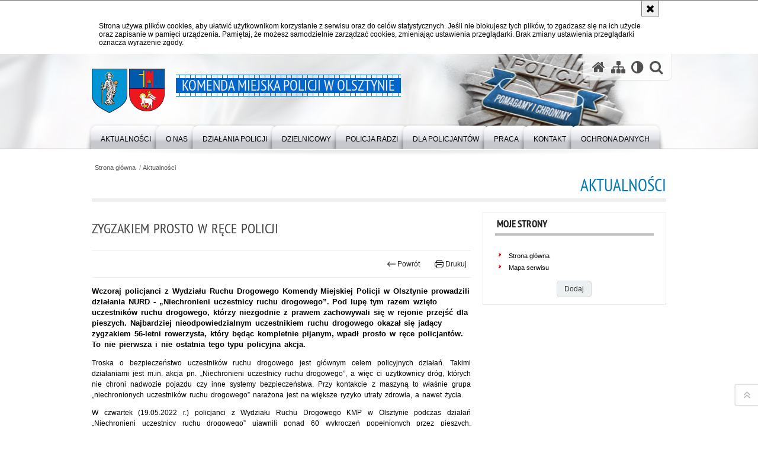

--- FILE ---
content_type: text/html; charset=UTF-8
request_url: https://olsztyn.policja.gov.pl/o02/aktualnosci/93953,Zygzakiem-prosto-w-rece-policji.html
body_size: 9171
content:
<!DOCTYPE html PUBLIC "-//W3C//DTD XHTML 1.0 Transitional//EN" "http://www.w3.org/TR/xhtml1/DTD/xhtml1-transitional.dtd">
<html lang="pl">
  <head>
    <meta http-equiv="Content-Type" content="text/html; charset=UTF-8" />
    <meta http-equiv="X-UA-Compatible" content="IE=edge" />
    <meta name="description" content="Zygzakiem prosto w ręce policji - Aktualności -  Wczoraj policjanci z Wydziału Ruchu Drogowego Komendy Miejskiej Policji w Olsztynie prowadzili działania NURD - „Niechronieni uczestnicy ruchu drogowego”. Pod lupę tym razem wzięto uczestników ruchu drogowego, którzy niezgodnie z prawem zachowywali się w rejonie przejść dla pieszych. Najbardziej nieodpowiedzialnym uczestnikiem ruchu drogowego okazał się jadący zygzakiem 56-letni rowerzysta, który będąc kompletnie pijanym, wpadł prosto w ręce policjantów. To nie pierwsza i nie ostatnia tego typu policyjna akcja."/>
    <meta name="deklaracja-dostępności" content="https://olsztyn.policja.gov.pl/o02/kontakt/deklaracja-dostepnosci" />
    <meta name="keywords" content="olsztyn, policja"/>
    <meta name="robots" content="Index, Follow"/>
    <meta name="author" content="Komenda Miejska Policji w Olsztynie"/>
    <meta name="viewport" content="width=device-width, initial-scale=1.0" />
    <meta property="og:site_name" content="Komenda Miejska Policji w Olsztynie" />
    <meta property="og:title" content="Zygzakiem prosto w ręce policji" />
    <meta property="og:description" content="Wczoraj policjanci z Wydziału Ruchu Drogowego Komendy Miejskiej Policji w Olsztynie prowadzili działania NURD - „Niechronieni uczestnicy ruchu drogowego”. Pod lupę tym razem wzięto uczestników ruchu drogowego, którzy niezgodnie z prawem zachowywali się w rejonie przejść dla pieszych. Najbardziej nieodpowiedzialnym uczestnikiem ruchu drogowego okazał się jadący zygzakiem 56-letni rowerzysta, który będąc kompletnie pijanym, wpadł prosto w ręce policjantów. To nie pierwsza i nie ostatnia tego typu policyjna akcja." />
    <meta property="og:type" content="article" />
    <meta property="og:image" content="https://olsztyn.policja.gov.pl/dokumenty/zalaczniki/87/oryginal/87-193675.jpg" />
        <link rel="alternate" type="application/rss+xml" title="Aktualności" href="/dokumenty/rss/87-rss-1396.rss" />
<link rel="alternate" type="application/rss+xml" title="Rzeczy odzyskane" href="/dokumenty/rss/87-rss-1397.rss" />
<link rel="alternate" type="application/rss+xml" title="Programy profilaktyczne" href="/dokumenty/rss/87-rss-1409.rss" />
<link rel="alternate" type="application/rss+xml" title="Podziękowania" href="/dokumenty/rss/87-rss-1410.rss" />
    
    <title>Zygzakiem prosto w ręce policji - Aktualności -  Komenda Miejska Policji w Olsztynie</title> 
    <link rel="shortcut icon" href="https://olsztyn.policja.gov.pl/favicon.ico" />
    
    <link href="/img/forum/forum.css" type="text/css" rel="stylesheet" />
    <link href="/webfonts/awesome-4.7/css/font-awesome.min.css" type="text/css" rel="stylesheet" />
    <link href="/script/baguetteBox/baguetteBox.min.css" type="text/css" rel="stylesheet" />
    <link href="/script/mootools/vlaCalendar/styles/vlaCal-v2.11.css" type="text/css" media="screen" rel="stylesheet" />
    <link href="/script/mootools/galeria/media2015.css" type="text/css" rel="stylesheet" />
    
    <link href="/dokumenty/szablony/dynamic/87/87-39515.css?1764860406" type="text/css" rel="stylesheet" />
    <link href="/dokumenty/szablonyimg/87-struktura.css" type="text/css" rel="stylesheet" />
    <link href="/script/video/video-js/stable/video-js.min.css" rel="stylesheet" type="text/css" />    

                                <script src="/script/video/video-js/stable/video.min.js"></script>
<script src="/script/video/video-js/stable/lang/pl.js"></script>
<script src="/script/lite-youtube/lite-youtube.js" type="module"></script>    
                                            <script src="/dokumenty/szablony/dynamic/87/87-7294.js?v=0.234"></script>
    <script>
		window.addEvent('domready', function() { 
      		Ellipsis({
          		class: '.media strong',
          		lines: 5
        	});
      		if ($('navmenu')) {
      			var mooDropMenu = new dropMenu($('navmenu'));
      		};
		});
	</script>
      
	    
    <!--[if lt IE 9]>
		<script  src="/script/html5/html5shiv.js"></script>
	<![endif]-->
    
    <style>
      h1#header-logo a { margin-left:150px; }
      h1#header-logo a span { width:150px; left:-150px; background-image:url("/dokumenty/szablonyimg/87-icons_new.png"); }
    </style>
    
  </head>
  <body class="bg">
    <div id="menu-scroll"></div>
    
    <!-- WCAG opcje -->
    <ul class="nav">
      <li><a href="#menu">Przejdź do menu głównego</a></li>
      <li><a href="#wtxt">Przejdź do treści</a></li>
      <li><a href="#search" id="szukaj-button-wai" aria-controls="search">Przejdź do wyszukiwarki</a></li>
      <li><a href="/o02/mapa">Mapa strony</a></li>
    </ul>
    <!-- .WCAG opcje -->
  
    
    <div id="page">
      
      <!-- header -->
      <div id="header-wrapper">
        <header>
          <div class="inside">
            <h1 id="header-logo"><a href="/" title="Strona główna"><span></span><strong><span class="hide">Zygzakiem prosto w ręce policji - Aktualności - </span>Komenda Miejska Policji w Olsztynie</strong></a></h1>
            <!-- header opcje -->
            <div id="header-options">
              <ul>
                <li><a href="https://olsztyn.policja.gov.pl" aria-label="Strona główna serwisu Komenda Miejska Policji w Olsztynie"><i class="fa fa-home"></i></a></li>
                <li><a href="/o02/mapa" aria-label="Mapa serwisu"><i class="fa fa-sitemap"></i></a></li>
                <li><a href="/o02/wai" aria-label="Wersja tekstowa"><i class="fa fa-adjust"></i></a></li>
                <li class="szukaj-buttton-init"><a href="#search" id="szukaj-button" aria-controls="search" aria-expanded="false"><i class="fa fa-search"></i><span class="sr-only">Otwórz wyszukiwarkę</span></a></li>
              </ul>
              
              <nav id="mobileMenu">
                <a href="#" id="mobileMenuBtn" role="button" aria-controls="menu" aria-expanded="false">
                  <span class="sr-only">Menu</span><i class="fa fa-reorder"></i>
                </a>
              </nav>
              
            </div>
            <!-- header opcje. -->
            
            <!-- search -->
            <div id="search" class="search" tabindex="-1" aria-activedescendant="search-header">
              <div class="search__row">
                <div class="search_col">
                  <h2 class="search__header">Wyszukiwarka</h2>
                  <button id="szukaj-button-close" class="search__delete_btn">
                    <i class="fa fa-times-circle-o"></i>
                    <span class="sr-only">Zamknij wyszukiwarkę</span>
                  </button>
                </div>
              </div>
              <div class="search__row">
                <div class="search_col">
                  <form action="/o02/szukaj" method="post" class="search__form">
                    <div class="search__fieldset">
                      <label for="szukajg" class="sr-only">szukaj</label>
                      <input type="text" id="szukajg" class="search__input" name="szukaj" placeholder="wpisz szukaną frazę" value="" />
                      <button type="submit" class="search__btn">
                        <span class="sr-only">Szukaj</span><i class="fa fa-search"></i>
                      </button>
                    </div>
                    <div class="clear"></div>
                    <div>
                      <p><a href="/o02/szukaj">Wyszukiwarka zaawansowana</a></p>
                    </div>
                  </form>
                  
                </div>
              </div>
            </div>
            <!-- search. -->
            
          </div>
          <!-- menu -->
          <nav id="menu" aria-label="Menu główne">
            <div class="inside">
              
<ul id="navmenu" class="mainmenu">
					<li><a href="/o02/aktualnosci" target="_top" ><strong><span>Aktualności</span></strong></a>
        				</li>
					<li><a href="/o02/o-nas" target="_top" ><strong><span>O nas</span></strong></a>
        					<ul class="submenu">
							        <li><a href="/o02/o-nas/kierownictwo" target="_top" >Kierownictwo </a>
        				</li>
			        <li><a href="/o02/o-nas/struk" target="_top" >Struktura Komendy Miejskiej Policji w Olsztynie <span class="strz"></span></a>
        					<ul class="submenu">
							        <li><a href="/o02/o-nas/struk/wydzialy" target="_top" >Wydziały </a>
        				</li>
			        <li><a href="/o02/o-nas/struk/komisariaty" target="_top" >Komisariaty </a>
        				</li>
			        <li><a href="/o02/o-nas/struk/posterunki" target="_top" >Posterunki </a>
        				</li>
				</ul>		
				</li>
			        <li><a href="/o02/mapy/37,Komenda-Miejska.html" target="_top" >Jednostki Policji na mapie </a>
        				</li>
			        <li><a href="/o02/o-nas/zakres-dzialania" target="_top" >Zakres działania </a>
        				</li>
				</ul>		
				</li>
					<li><a href="/o02/dzialania-policji" target="_top" ><strong><span>Działania Policji</span></strong></a>
        					<ul class="submenu">
							        <li><a href="/o02/dzialania-policji/pomoz-policji" target="_top" >Pomóż Policji w identyfikacji osób </a>
        				</li>
			        <li><a href="/o02/dzialania-policji/osoby-poszukiwane" target="_top" >Osoby Poszukiwane </a>
        				</li>
			        <li><a href="/o02/dzialania-policji/rzeczy-odzyskane" target="_top" >Rzeczy odzyskane <span class="strz"></span></a>
        					<ul class="submenu">
							        <li><a href="/o02/dzialania-policji/rzeczy-odzyskane/rowery" target="_top" >Rowery </a>
        				</li>
			        <li><a href="/o02/dzialania-policji/rzeczy-odzyskane/elektronarzedzia" target="_top" >Elektronarzędzia </a>
        				</li>
			        <li><a href="/o02/dzialania-policji/rzeczy-odzyskane/sprzet-elektroniczny" target="_top" >Sprzęt elektroniczny </a>
        				</li>
			        <li><a href="/o02/dzialania-policji/rzeczy-odzyskane/inne" target="_top" >Inne </a>
        				</li>
				</ul>		
				</li>
			        <li><a href="/o02/dzialania-policji/programy-profilaktyczne" target="_top" aria-label="PROFILAKTYCY Z KOMENDY MIEJSKIEJ POLICJI W OLSZTYNIE REALIZUJĄ SZEREG DZIAŁAŃ EDUKACYJNO-PROFILAKTYCZNYCH NA TERENIE OLSZTYNA ORAZ POWIATU OLSZTYŃSKIEGO.
PONIŻEJ ZNAJDUJĄ SIĘ AKTUALNE I ARCHIWALNE PROGRAMY.

ZAPRASZAMY DO WSPÓŁPRACY!">Programy profilaktyczne </a>
        				</li>
			        <li><a href="/o02/dzialania-policji/krajowa-mapa-zagrozen" target="_top" >Krajowa Mapa Zagrożeń </a>
        				</li>
			        <li><a href="/o02/dzialania-policji/podziekowania" target="_top" >Podziękowania </a>
        				</li>
				</ul>		
				</li>
					<li><a href="/o02/dzielnicowy" target="_top" ><strong><span>Dzielnicowy</span></strong></a>
        					<ul class="submenu">
							        <li><a href="/o02/dzielnicowy/olsztyn" target="_top" >Olsztyn <span class="strz"></span></a>
        					<ul class="submenu">
							        <li><a href="/o02/dzielnicowy/olsztyn/posterunek-policji-i-w" target="_top" >Posterunek Policji I w  Olsztynie </a>
        				</li>
			        <li><a href="/o02/dzielnicowy/olsztyn/httpolsztynpolicjahttp" target="_top" >Posterunek Policji II w Olsztynie </a>
        				</li>
			        <li><a href="/o02/dzielnicowy/olsztyn/pohttpolsztynpolicjhttp" target="_top" >Posterunek Policji III w Olsztynie </a>
        				</li>
				</ul>		
				</li>
			        <li><a href="/o02/dzielnicowy/powiat" target="_top" >Powiat <span class="strz"></span></a>
        					<ul class="submenu">
							        <li><a href="/o02/dzielnicowy/powiat/barczewo" target="_top" >Barczewo </a>
        				</li>
			        <li><a href="/o02/dzielnicowy/powiat/biskupiec" target="_top" >Biskupiec </a>
        				</li>
			        <li><a href="/o02/dzielnicowy/powiat/dobre-miasto" target="_top" >Dobre Miasto </a>
        				</li>
			        <li><a href="/o02/dzielnicowy/powiat/dywity" target="_top" >Dywity </a>
        				</li>
			        <li><a href="/o02/dzielnicowy/powiat/gietrzwald" target="_top" >Gietrzwałd </a>
        				</li>
			        <li><a href="/o02/dzielnicowy/powiat/jeziorany" target="_top" >Jeziorany </a>
        				</li>
			        <li><a href="/o02/dzielnicowy/powiat/jonkowo" target="_top" >Jonkowo </a>
        				</li>
			        <li><a href="/o02/dzielnicowy/powiat/kolno" target="_top" >Kolno </a>
        				</li>
			        <li><a href="/o02/dzielnicowy/powiat/olsztynek" target="_top" >Olsztynek </a>
        				</li>
			        <li><a href="/o02/dzielnicowy/powiat/purda" target="_top" >Purda </a>
        				</li>
			        <li><a href="/o02/dzielnicowy/powiat/stawiguda" target="_top" >Stawiguda </a>
        				</li>
				</ul>		
				</li>
			        <li><a href="/o02/dzielnicowy/wyszukaj-swojego-dzieln" target="_top" >Wyszukaj swojego dzielnicowego- darmowa aplikacja &quot;Moja Komenda&quot; </a>
        				</li>
				</ul>		
				</li>
					<li><a href="/o02/policja-radzi" target="_top" ><strong><span>Policja radzi</span></strong></a>
        					<ul class="submenu">
							        <li><a href="/o02/policja-radzi/klasy-mundurowe" target="_top" >Klasy mundurowe </a>
        				</li>
			        <li><a href="/o02/policja-radzi/informacje-dla-nauczyci" target="_top" >Informacje dla nauczycieli </a>
        				</li>
			        <li><a href="/o02/policja-radzi/bezpiecznie-na-drodze" target="_top" >Bezpiecznie na drodze <span class="strz"></span></a>
        					<ul class="submenu">
							        <li><a href="/o02/policja-radzi/bezpiecznie-na-drodze/bezpieczna-podroz" target="_top" >Bezpieczna podróż </a>
        				</li>
			        <li><a href="/o02/policja-radzi/bezpiecznie-na-drodze/co-zrobic-w" target="_top" >Co zrobić w przypadku kolizji? </a>
        				</li>
			        <li><a href="/o02/policja-radzi/bezpiecznie-na-drodze/jestes-swiadkiem-wypadk" target="_top" >Jesteś świadkiem wypadku drogowego? Pamiętaj! </a>
        				</li>
			        <li><a href="/o02/policja-radzi/bezpiecznie-na-drodze/pasy-bezpieczenstwa" target="_top" >Pasy bezpieczeństwa </a>
        				</li>
			        <li><a href="/o02/policja-radzi/bezpiecznie-na-drodze/bezpiecznie-na-rowerze" target="_top" >Bezpiecznie na rowerze </a>
        				</li>
			        <li><a href="/o02/policja-radzi/bezpiecznie-na-drodze/jak-uchronic-swoj-samoc" target="_top" >Jak uchronić swój samochód przed kradzieżą i włamaniem? </a>
        				</li>
				</ul>		
				</li>
			        <li><a href="/o02/policja-radzi/przemoc-w-rodzinie" target="_top" >Przemoc w rodzinie </a>
        				</li>
			        <li><a href="/o02/policja-radzi/praca-za-granica" target="_top" >Praca za granicą </a>
        				</li>
			        <li><a href="/o02/policja-radzi/imprezy-m" target="_top" >Imprezy masowe </a>
        				</li>
			        <li><a href="/o02/policja-radzi/zgro" target="_top" >Zgromadzenia publiczne </a>
        				</li>
			        <li><a href="/o02/policja-radzi/pierwsza-pomoc" target="_top" >Pierwsza pomoc </a>
        				</li>
			        <li><a href="https://zyjbezpiecznie.policja.pl/" target="_top" >Bezpieczeństwo w sieci </a>
        				</li>
			        <li><a href="/o02/policja-radzi/dokumenty-oraz-rzeczy-u" target="_top" >Dokumenty oraz rzeczy utracone </a>
        				</li>
			        <li><a href="/o02/policja-radzi/rejestracja-broni-pneum" target="_top" >Rejestracja broni pneumatycznej </a>
        				</li>
			        <li><a href="/o02/policja-radzi/httpsolsztynpolicja" target="_top" >Antydepresyjny Telefon Zaufania </a>
        				</li>
			        <li><a href="https://policja.pl/pol/antykorupcja" target="_top" >Antykorupcja </a>
        				</li>
				</ul>		
				</li>
					<li><a href="/o02/dla-policjantow" target="_top" ><strong><span>Dla policjantów</span></strong></a>
        					<ul class="submenu">
							        <li><a href="/o02/dla-policjantow/psycholodzy-policyjni" target="_top" >Psycholodzy policyjni </a>
        				</li>
			        <li><a href="/o02/dla-policjantow/informator" target="_top" >Informator </a>
        				</li>
			        <li><a href="/o02/dla-policjantow/druki-do-pobrania" target="_top" >Druki do pobrania </a>
        				</li>
			        <li><a href="/o02/dla-policjantow/mobbing" target="_top" >Mobbing </a>
        				</li>
			        <li><a href="/o02/dla-policjantow/poczta-kurierska" target="_top" >Poczta Kurierska </a>
        				</li>
			        <li><a href="/o02/dla-policjantow/-httpolsztynpolicja" target="_top" >Kapelan Komendy Miejskiej Policji w Olsztynie </a>
        				</li>
			        <li><a href="/o02/dla-policjantow/doradcy-do-spraw-etyki" target="_top" >Doradcy do spraw etyki </a>
        				</li>
				</ul>		
				</li>
					<li><a href="/o02/praca" target="_top" ><strong><span>Praca</span></strong></a>
        					<ul class="submenu">
							        <li><a href="https://warminsko-mazurska.policja.gov.pl/ol/praca/rekrutacja-do-sluzby-w/489,Rekrutacja-do-sluzby-w-Policji.html" target="_top" >Rekrutacja do służby w Policji </a>
        				</li>
			        <li><a href="https://olsztyn.policja.gov.pl/o02/praca/34456,Praktyki-studenckie.html" target="_top" >Praktyki studenckie </a>
        				</li>
				</ul>		
				</li>
					<li><a href="/o02/kontakt" target="_top" ><strong><span>Kontakt</span></strong></a>
        					<ul class="submenu">
							        <li><a href="/o02/kontakt/oficer-prasowy" target="_top" >Oficer prasowy </a>
        				</li>
			        <li><a href="/o02/kontakt/dla-firm-ubezpieczeniow" target="_top" >Dla firm ubezpieczeniowych </a>
        				</li>
			        <li><a href="http://warminsko-mazurska.policja.gov.pl/ol/kontakt/rzecznik/40,Rzecznik-KWP.html" target="_top" >Rzecznik KWP </a>
        				</li>
			        <li><a href="/o02/kontakt/skargi-i-wnioski" target="_top" >Skargi i wnioski </a>
        				</li>
			        <li><a href="/o02/kontakt/petycje" target="_top" >Petycje </a>
        				</li>
			        <li><a href="/o02/kontakt/badania-ankietowe-proce" target="_top" >Badania ankietowe- procedura składania wniosku </a>
        				</li>
			        <li><a href="/o02/kontakt/prawa-czlowieka" target="_top" >Prawa człowieka </a>
        				</li>
			        <li><a href="/o02/kontakt/deklaracja-dostepnosci" target="_top" >Deklaracja dostępności strony internetowej </a>
        				</li>
			        <li><a href="/o02/kontakt/dostepnosc-kmp" target="_top" >Dostępność KMP <span class="strz"></span></a>
        					<ul class="submenu">
							        <li><a href="/o02/kontakt/dostepnosc-kmp/komunikacja-z-osobami-nieslysz" target="_top" >Komunikacja z osobami niesłyszącymi </a>
        				</li>
			        <li><a href="/o02/kontakt/dostepnosc-kmp/informacja-o-dostepnosci-komen" target="_top" >Informacja o dostępności Komendy Miejskiej Policji w Olsztynie dla osób z niepełnosprawnościami </a>
        				</li>
			        <li><a href="/o02/kontakt/dostepnosc-kmp/informacja-o-braku-dostepnosci" target="_top" >Informacja o braku dostępności architektonicznej i informacyjno-komunikacyjnej Komendy Miejskiej Policji w Olsztynie </a>
        				</li>
			        <li><a href="/o02/kontakt/dostepnosc-kmp/wniosek-o-zapewnienie-dostepno" target="_top" >Wniosek o zapewnienie dostępności architektonicznej i informacyjno-komunikacyjnej Komendy Miejskiej Policji w Olsztynie </a>
        				</li>
			        <li><a href="/o02/kontakt/dostepnosc-kmp/zapewnienie-dostepnosci-cyfrow" target="_top" >Zapewnienie dostępności cyfrowej stron internetowych Komendy Miejskiej Policji w Olsztynie </a>
        				</li>
				</ul>		
				</li>
				</ul>		
				</li>
					<li><a href="/o02/ochrona-danych" target="_top" ><strong><span>OCHRONA DANYCH</span></strong></a>
        				</li>
	</ul>            </div>
          </nav>
          <!-- menu. -->
        </header>
      </div>
      <div class="clear"></div>
      <!--  header. -->
      
      <!--  content  -->
<div id="content">
  
  <div id="sciezka-navi"><ul id="sciezka-naviUl">
<li><a href="/o02/">Strona główna</a></li>

  <li><span></span><a href="/o02/aktualnosci">Aktualności</a></li>

</ul></div>
  <div class="naglowekBig">
  <h2>Aktualności</h2> 
  <div id="text-size">
    <p>Rozmiar czcionki</p>
    <div class="button"><a href="#" title="Czcionka normalna" class="a tips" id="resize12"><span></span>czcionka normalna</a></div>
    <div class="button"><a href="#" title="Czcionka średnia" class="aa tips" id="resize14"><span></span>czcionka średnia</a></div>
    <div class="button"><a href="#" title="Czcionka duża" class="aaa tips" id="resize16"><span></span>czcionka duża</a></div>
  </div>
</div>
  
  <!--  content-left  -->
  <aside class="subLeft  width250">
            <!-- moje skroty -->
<div class="box_spec1">
	<div class="naglowek"><h2>Moje strony</h2></div>
	<div id="moje-strony">
		<ul>
		<li><a href="/">Strona główna</a></li>
		<li><a href="/o02/mapa">Mapa serwisu</a></li>
		
		</ul>
		<form method="post" action="">
		<input type="hidden" name="skroty" value="1"/>
		<input type="submit" name="dodajskrot" value="Dodaj"/>
		</form>
	</div>
</div>
<!-- moje skroty. --> 
    
    
    <div class="clear"></div>
  </aside>
  <!--  content-left.  -->
  
  <!--  content-right  -->
  <div class="subRight width695">
    <a title="treść strony" id="wtxt"></a>
    <!--  box  -->
    <div class="box">
      





<div class="right ikonka"></div>

<article class="txt">
  <div class="head">
    <h2>Zygzakiem prosto w ręce policji</h2>    <div id="drukuj">
      <div class="button"><a href="javascript:history.go(-1)" title="Powrót" class="wstecz"><span></span>Powrót</a></div>
      <div class="button"><a href="javascript:winopen('/o02/aktualnosci/93953,Zygzakiem-prosto-w-rece-policji.print',700,600)" title="Drukuj" class="drukuj"><span></span>Drukuj</a></div>
    </div>
    <p class="intro"><strong>Wczoraj policjanci z Wydziału Ruchu Drogowego Komendy Miejskiej Policji w Olsztynie prowadzili działania NURD - „Niechronieni uczestnicy ruchu drogowego”. Pod lupę tym razem wzięto uczestników ruchu drogowego, którzy niezgodnie z prawem zachowywali się w rejonie przejść dla pieszych. Najbardziej nieodpowiedzialnym uczestnikiem ruchu drogowego okazał się jadący zygzakiem 56-letni rowerzysta, który będąc kompletnie pijanym, wpadł prosto w ręce policjantów. To nie pierwsza i nie ostatnia tego typu policyjna akcja.</strong></p>  </div> 
  <p style="text-align:justify">Troska o bezpieczeństwo uczestników ruchu drogowego jest głównym celem policyjnych działań. Takimi działaniami jest m.in. akcja pn. „Niechronieni uczestnicy ruchu drogowego”, a więc ci użytkownicy dróg, których nie chroni nadwozie pojazdu czy inne systemy bezpieczeństwa. Przy kontakcie z maszyną to właśnie grupa „niechronionych uczestników ruchu drogowego” narażona jest na większe ryzyko utraty zdrowia, a nawet życia.</p>

<p style="text-align:justify">W czwartek (19.05.2022 r.) policjanci z Wydziału Ruchu Drogowego KMP w Olsztynie podczas działań „Niechronieni uczestnicy ruchu drogowego” ujawnili ponad 60 wykroczeń popełnionych przez pieszych, rowerzystów, osoby poruszające się na hulajnodze czy kierowców jadących z nadmierną prędkością w rejonie oznakowanych przejść dla pieszych.</p>

<p style="text-align:justify">Niechlubnym dowodem na lekceważenie obowiązujących przepisów ruchu drogowego bezapelacyjnie został 56-letni rowerzysta. Mężczyzna tzw. „zygzakiem” jechał rowerem po chodniku wzdłuż ul. Hanowskiego w Olsztynie. Mężczyzna z trudem utrzymywał równowagę, miała również problemy z ustawieniem stóp na pedałach jednośladu. Zachowaniem rowerzysty zainteresowali się policjanci realizujący działania NURD - naprzeciwko kierującemu jednośladem wyszedł policjant, który udaremnił chwiejącemu się na nogach mężczyźnie dalszą jazdę. Badanie alkomatem nie pozostawiło złudzeń i potwierdziło, że 56-latek był kompletnie pijany. W organizmie mężczyzny krążyło ponad 2,5 promila alkoholu. Wkrótce 56-latek ze swojego zachowania będzie musiał wytłumaczyć się przed sądem. Policja przypomina, że osoba, która na drodze publicznej, w strefie zamieszkania lub w strefie ruchu prowadzi inny pojazd niż mechaniczny, będąc w stanie nietrzeźwości, podlega karze aresztu albo grzywny nie niższej niż 2500 zł. W uzasadnionych przypadkach sąd może orzec zakaz prowadzenia pojazdu innego niż mechaniczny.</p>

<p style="text-align:justify">Z policyjnych statystyk wynika, że w 2021 roku w okresie od 1 stycznia do 19 maja na terenie działania podległym KMP w Olsztynie doszło do 19 zdarzeń z udziałem rowerzystów w tym 6 wypadków drogowych i 13 kolizji – rannych w zdarzeniach zostało 6 osób. W analogicznym okresie 2022 roku ogólna liczba zdarzeń z udziałem jednośladów spadła. Policjanci pracowali na miejscu 14 zdarzeń drogowych - 3 wypadków i 11 kolizji.</p>

<p style="text-align:justify"><span style="font-size:0.8em"><em>"Na nagraniu widać mężczyznę, który przejeżdża przez przejście dla pieszych, utrzymując się na rowerze dość niepewnie. W dalszej części filmu widać, że mężczyzna zostaje zatrzymany przez policjanta". </em></span></p>

<p style="text-align:justify">(rp/rj)</p>
          			
<section class="margin_y20 clear">
  
  <h3><i class="fa fa-film" aria-hidden="true"></i><span class="sr-only">Film</span> film z ITS</h3>  
  <p class="sr-only">Opis filmu: &amp;quot;Na nagraniu widać mężczyznę, który przejeżdża przez przejście dla pieszych, utrzymując się na rowerze dość niepewnie. W dalszej części filmu widać, że mężczyzna zostaje zatrzymany przez policjanta.&amp;quot;</p>  
  <video id="player1" class="video-js vjs-16-9 placeholder vjs-big-play-centered" data-setup='{ "language": "pl", "controls": true, "autoplay": false, "preload": "auto", "poster": "/dokumenty/zalaczniki/87/87-193676_g.jpg" }' >
    <source src="/dokumenty/zalaczniki/87/87-193676.mp4" type='video/mp4' />
    	<p class="vjs-no-js">Aby obejrzeć film włącz obsługę JavaScript w swojej przelądarce.</p>
  </video>
  <script>videojs("player1");</script> 
  
  <p><i class="fa fa-file-video-o" aria-hidden="true"></i> <a href="/dokumenty/zalaczniki/87/87-193676.mp4" download>Pobierz plik film z ITS</a> (format mp4 - rozmiar 14.3 MB)</p>
  
</section>

	     
  <section class="pad_y10"></section>
  <div class="clear"></div>
</article>

<aside id="opcje-strony">
  
  <div class="ocena">
	<script src="/script/mootools/rating/ratings.js"></script>
	<script>
		window.addEvent('domready', function() {
			var rating = new RabidRatings({url:'/o02/ocen/93953t1,dok.html'});
		});
	</script>
	<div id="rabidRating-93953-5_5" class="rabidRating">
		<div class="wrapper"><span class="ratingFill" style="width:100%;"><span class="ratingStars"> </span></span></div>
		<div id="rabidRating-93953-description" class="ratingText" aria-hidden="true">Ocena: 5/5 (1)</div>
	</div>
</div>
  
  <div class="social-share">
    <ul>
      <li>
        <a href="https://www.facebook.com/sharer/sharer.php?u=https://olsztyn.policja.gov.pl/o02/aktualnosci/93953,Zygzakiem-prosto-w-rece-policji.html"
        	type="button"
        	role="button"
        	class="facebook" 
        	aria-hidden="true" 
        	tabindex="-1" 	
        	aria-label="Facebook">
          	<svg role="img" viewBox="0 0 24 24" xmlns="http://www.w3.org/2000/svg"><path d="M24 12.073c0-6.627-5.373-12-12-12s-12 5.373-12 12c0 5.99 4.388 10.954 10.125 11.854v-8.385H7.078v-3.47h3.047V9.43c0-3.007 1.792-4.669 4.533-4.669 1.312 0 2.686.235 2.686.235v2.953H15.83c-1.491 0-1.956.925-1.956 1.874v2.25h3.328l-.532 3.47h-2.796v8.385C19.612 23.027 24 18.062 24 12.073z"/></svg>
              Udostępnij
        </a>
      </li>
      <li>
        <a href="https://twitter.com/intent/tweet?text=Zygzakiem prosto w ręce policji&amp;url=https://olsztyn.policja.gov.pl/o02/aktualnosci/93953,Zygzakiem-prosto-w-rece-policji.html" 
        	type="button"
        	role="button"        
        	class="twitter" 
        	aria-hidden="true" tabindex="-1" 
        	aria-label="Twitter">
          	<svg role="img" viewBox="0 0 24 24" xmlns="http://www.w3.org/2000/svg"><path d="m.058.768 9.266 12.39L0 23.231h2.099l8.163-8.819 6.596 8.82H24l-9.788-13.087 8.68-9.377h-2.1l-7.517 8.123L7.2.768zm3.087 1.546h3.28l14.488 19.371h-3.28z"/></svg>
              Tweet
        </a>
      </li>
    </ul>
  </div>
  
      <div class="tagi"></div>
      <div class="buttony"> </div>
  
</aside>


      <!--  -->
      <div class="clear"></div>
    </div>
    <!--  box.  -->
    
  </div>
  <!--  content-right.  -->
  <div class="clear"></div>
  
</div>
<!--  content. -->            
      <!-- footer -->
      <footer>
        <div id="footer-top">
          <div class="footer-content">
            <!-- footmap  -->
            <div id="fsitemap">
              <h2>Mapa serwisu</h2>
              <nav id="fsitemap-map">
                

<ul>
			<li class=""><a href="/o02/aktualnosci" target="_top" class="check">Aktualności</a>
		</li>
			<li class=""><a href="/o02/o-nas" target="_top" class="">O nas</a>
					<ul>
			<li class=""><a href="/o02/o-nas/kierownictwo" target="_top" class="">Kierownictwo</a>
		</li>
			<li class=""><a href="/o02/o-nas/struk" target="_top" class="">Struktura Komendy Miejskiej Policji w Olsztynie</a>
		</li>
			<li class=""><a href="/o02/mapy/37,Komenda-Miejska.html" target="_top" class="">Jednostki Policji na mapie</a>
		</li>
			<li class=""><a href="/o02/o-nas/zakres-dzialania" target="_top" class="">Zakres działania</a>
		</li>
	</ul>		
		</li>
			<li class=""><a href="/o02/dzialania-policji" target="_top" class="">Działania Policji</a>
					<ul>
			<li class=""><a href="/o02/dzialania-policji/pomoz-policji" target="_top" class="">Pomóż Policji w identyfikacji osób</a>
		</li>
			<li class=""><a href="/o02/dzialania-policji/osoby-poszukiwane" target="_top" class="">Osoby Poszukiwane</a>
		</li>
			<li class=""><a href="/o02/dzialania-policji/rzeczy-odzyskane" target="_top" class="">Rzeczy odzyskane</a>
		</li>
			<li class=""><a href="/o02/dzialania-policji/programy-profilaktyczne" target="_top" class="">Programy profilaktyczne</a>
		</li>
			<li class=""><a href="/o02/dzialania-policji/krajowa-mapa-zagrozen" target="_top" class="">Krajowa Mapa Zagrożeń</a>
		</li>
			<li class=""><a href="/o02/dzialania-policji/podziekowania" target="_top" class="">Podziękowania</a>
		</li>
	</ul>		
		</li>
			<li class=""><a href="/o02/dzielnicowy" target="_top" class="">Dzielnicowy</a>
					<ul>
			<li class=""><a href="/o02/dzielnicowy/olsztyn" target="_top" class="">Olsztyn</a>
		</li>
			<li class=""><a href="/o02/dzielnicowy/powiat" target="_top" class="">Powiat</a>
		</li>
			<li class=""><a href="/o02/dzielnicowy/wyszukaj-swojego-dzieln" target="_top" class="">Wyszukaj swojego dzielnicowego- darmowa aplikacja &quot;Moja Komenda&quot;</a>
		</li>
	</ul>		
		</li>
			<li class=""><a href="/o02/policja-radzi" target="_top" class="">Policja radzi</a>
					<ul>
			<li class=""><a href="/o02/policja-radzi/klasy-mundurowe" target="_top" class="">Klasy mundurowe</a>
		</li>
			<li class=""><a href="/o02/policja-radzi/informacje-dla-nauczyci" target="_top" class="">Informacje dla nauczycieli</a>
		</li>
			<li class=""><a href="/o02/policja-radzi/bezpiecznie-na-drodze" target="_top" class="">Bezpiecznie na drodze</a>
		</li>
			<li class=""><a href="/o02/policja-radzi/przemoc-w-rodzinie" target="_top" class="">Przemoc w rodzinie</a>
		</li>
			<li class=""><a href="/o02/policja-radzi/praca-za-granica" target="_top" class="">Praca za granicą</a>
		</li>
			<li class=""><a href="/o02/policja-radzi/imprezy-m" target="_top" class="">Imprezy masowe</a>
		</li>
			<li class=""><a href="/o02/policja-radzi/zgro" target="_top" class="">Zgromadzenia publiczne</a>
		</li>
			<li class=""><a href="/o02/policja-radzi/pierwsza-pomoc" target="_top" class="">Pierwsza pomoc</a>
		</li>
			<li class=""><a href="https://zyjbezpiecznie.policja.pl/" target="_top" class="">Bezpieczeństwo w sieci</a>
		</li>
			<li class=""><a href="/o02/policja-radzi/dokumenty-oraz-rzeczy-u" target="_top" class="">Dokumenty oraz rzeczy utracone</a>
		</li>
			<li class=""><a href="/o02/policja-radzi/rejestracja-broni-pneum" target="_top" class="">Rejestracja broni pneumatycznej</a>
		</li>
			<li class=""><a href="/o02/policja-radzi/httpsolsztynpolicja" target="_top" class="">Antydepresyjny Telefon Zaufania</a>
		</li>
			<li class=""><a href="https://policja.pl/pol/antykorupcja" target="_top" class="">Antykorupcja</a>
		</li>
	</ul>		
		</li>
			<li class=""><a href="/o02/dla-policjantow" target="_top" class="">Dla policjantów</a>
					<ul>
			<li class=""><a href="/o02/dla-policjantow/psycholodzy-policyjni" target="_top" class="">Psycholodzy policyjni</a>
		</li>
			<li class=""><a href="/o02/dla-policjantow/informator" target="_top" class="">Informator</a>
		</li>
			<li class=""><a href="/o02/dla-policjantow/druki-do-pobrania" target="_top" class="">Druki do pobrania</a>
		</li>
			<li class=""><a href="/o02/dla-policjantow/mobbing" target="_top" class="">Mobbing</a>
		</li>
			<li class=""><a href="/o02/dla-policjantow/poczta-kurierska" target="_top" class="">Poczta Kurierska</a>
		</li>
			<li class=""><a href="/o02/dla-policjantow/-httpolsztynpolicja" target="_top" class="">Kapelan Komendy Miejskiej Policji w Olsztynie</a>
		</li>
			<li class=""><a href="/o02/dla-policjantow/doradcy-do-spraw-etyki" target="_top" class="">Doradcy do spraw etyki</a>
		</li>
	</ul>		
		</li>
			<li class=""><a href="/o02/praca" target="_top" class="">Praca</a>
					<ul>
			<li class=""><a href="https://warminsko-mazurska.policja.gov.pl/ol/praca/rekrutacja-do-sluzby-w/489,Rekrutacja-do-sluzby-w-Policji.html" target="_top" class="">Rekrutacja do służby w Policji</a>
		</li>
			<li class=""><a href="https://olsztyn.policja.gov.pl/o02/praca/34456,Praktyki-studenckie.html" target="_top" class="">Praktyki studenckie</a>
		</li>
	</ul>		
		</li>
			<li class=""><a href="/o02/kontakt" target="_top" class="">Kontakt</a>
					<ul>
			<li class=""><a href="/o02/kontakt/oficer-prasowy" target="_top" class="">Oficer prasowy</a>
		</li>
			<li class=""><a href="/o02/kontakt/dla-firm-ubezpieczeniow" target="_top" class="">Dla firm ubezpieczeniowych</a>
		</li>
			<li class=""><a href="http://warminsko-mazurska.policja.gov.pl/ol/kontakt/rzecznik/40,Rzecznik-KWP.html" target="_top" class="">Rzecznik KWP</a>
		</li>
			<li class=""><a href="/o02/kontakt/skargi-i-wnioski" target="_top" class="">Skargi i wnioski</a>
		</li>
			<li class=""><a href="/o02/kontakt/petycje" target="_top" class="">Petycje</a>
		</li>
			<li class=""><a href="/o02/kontakt/badania-ankietowe-proce" target="_top" class="">Badania ankietowe- procedura składania wniosku</a>
		</li>
			<li class=""><a href="/o02/kontakt/prawa-czlowieka" target="_top" class="">Prawa człowieka</a>
		</li>
			<li class=""><a href="/o02/kontakt/deklaracja-dostepnosci" target="_top" class="">Deklaracja dostępności strony internetowej</a>
		</li>
			<li class=""><a href="/o02/kontakt/dostepnosc-kmp" target="_top" class="">Dostępność KMP</a>
		</li>
	</ul>		
		</li>
			<li class=""><a href="/o02/ochrona-danych" target="_top" class="">OCHRONA DANYCH</a>
		</li>
	</ul>              </nav>
            </div>
            <!-- footmap  .-->
          </div>
        </div>
        <div id="footer-bottom">
          <div class="footer-content">
            <ul>
              <li style="widdh:140px;">
                <h2>Policja online</h2>
                <ul id="social">
                  <li><a href="/o02/rss" class="rss" title="RSS">Kanał RSS</a></li>
                  <li><a href="https://www.youtube.com/channel/UCSQ3BBaUVYwbqEOk33TNFRQ" target="_blank" title="Odwiedź nas na YouTube: Policja Olsztyn" class="yt">Odwiedź nas na YouTube</a></li>
                  <li><a href="https://www.facebook.com/KWPOlsztyn" target="_blank" title="Odwiedź nas na Facebook" class="fb">Odwiedź nas na Facebook</a></li>
                  <li><a href="https://twitter.com/kmpolsztyn" target="_blank" title="Śledź nas Twitterze" class="tw">Policja Olsztyn na Twitterze</a></li>
                </ul>
              </li>
              <li style="widdh:190px;">
                <h2>Biuletyn Informacji Publicznej</h2>
                <span class="bip"></span>
                <a href="https://olsztyn.bip.policja.gov.pl" target="_blank" title="Biuletyn Informacji Publicznej">BIP Komenda Miejska Policji w Olsztynie</a>
              </li>
              <li>
                <h2>Redakcja serwisu</h2>
                <a href="https://olsztyn.policja.gov.pl/o02/kontakt/oficer-prasowy">Kontakt z redakcją</a>
                <!-- Deklaracja dostępności -->
                <h2 style="margin-top:1rem">Dostępność</h2>
                <a href="https://olsztyn.policja.gov.pl/o02/kontakt/deklaracja-dostepnosci">Deklaracja dostępności</a>
                <!-- .Deklaracja dostępności -->
              </li>
              <li>
                <h2>Nota prawna</h2>
                Chcesz wykorzystać materiał<br/>z serwisu Komenda Miejska Policji w Olsztynie.<br/>
                <a href="https://olsztyn.policja.gov.pl/o02/wolnytekst/2294,Prawa-autorskie.html">Zapoznaj się z zasadami</a><br/>
                <a href="https://olsztyn.policja.gov.pl/o02/wolnytekst/2295,POLITYKA-PRYWATNOSCI.html">Polityka prywatności</a>
              </li>
              <li>
                <h2>Inne wersje portalu</h2>
                <a href="/o02/wai">wersja tekstowa</a>
              </li>
            </ul>
            <div class="clear"></div>
          </div>
        </div>
      </footer>
      <!-- footer .-->
      
    </div>
    
    <!-- GoToTop  -->
    <div id="back-to-top"><a href="#page"><span></span><span class="sr-only">Powrót na górę strony</span></a></div>
    <!-- GoToTop  .-->
    
  </body>
</html><!-- 0.083032 / WebAdministrator (03.12.2025 18:13) //--><!-- GZIP Buffer //-->

--- FILE ---
content_type: text/css
request_url: https://olsztyn.policja.gov.pl/dokumenty/szablonyimg/87-struktura.css
body_size: 802
content:
/* Struktura KWP - START */
#cmapolkwp {width:580px; height:920px; position:relative; margin:0 auto; overflow:hidden;}
#cmapolkwp a {color:#000; text-decoration:none; line-height:15px; font-weight: bold; font-size: 12px; font-family: Arial; border-top:#ccc solid 1px; -moz-border-radius:5px; -webkit-border-radius:5px; -khtml-border-radius:5px; border-radius:5px; -webkit-box-shadow: 0 3px 5px -1px #000; -moz-box-shadow: 0 3px 5px -1px #000; box-shadow: 0 3px 5px -1px #000; -ms-filter: "progid:DXImageTransform.Microsoft.Shadow(Strength=3, Direction=130, Color='#000000')"; filter: progid:DXImageTransform.Microsoft.Shadow(Strength=3, Direction=130, Color='#000000'); zoom: 1; }
#cmapolkwp span {display:block; }
#kwp:hover, #kwp1:hover, #kwp1-1:hover, #kwp1-2:hover, #kwp1-3:hover, #kwp1-4:hover, #kwp1-5:hover, #kwp1-6:hover,
    #kwp2:hover, #kwp2-1:hover, #kwp2-2:hover, #kwp2-3:hover, #kwp2-4:hover, #kwp2-5:hover, #kwp2-6:hover,
    #kwp3:hover, #kwp3-1:hover, #kwp3-2:hover, #kwp3-3:hover, #kwp3-4:hover, #kwp3-5:hover, #kwp3-6:hover,
    #kwp-o1:hover, #kwp-o2:hover, #kwp-o3:hover, #kwp-o4:hover, #kwp-o5:hover, #kwp-o6:hover, #kwp-o7:hover, #kwp-o8:hover, #kwp-o9:hover
    {text-decoration:none; color:#fff; background-color:#F00;}

#kwp {display: block; position:absolute; top:4px; left:235px; width:110px; height:70px; background-color: #6CF; text-align:center; }

#kwp1 {display:block; position:absolute; top:99px; left:27px; width:110px; height:70px; background-color: #6CF; text-align:center; }
#kwp1-1 {display:block; position:absolute; top:179px; left:27px; width:110px; height:70px; background-color: #F5F5F5; text-align:center; }
#kwp1-2 {display:block; position:absolute; top:259px; left:27px; width:110px; height:70px; background-color: #F5F5F5; text-align:center; }
#kwp1-3 {display:block; position:absolute; top:339px; left:27px; width:110px; height:70px; background-color: #F5F5F5; text-align:center; }
#kwp1-4 {display:block; position:absolute; top:419px; left:27px; width:110px; height:70px; background-color: #F5F5F5; text-align:center; }
#kwp1-5 {display:block; position:absolute; top:499px; left:27px; width:110px; height:70px; background-color: #F5F5F5; text-align:center; }
#kwp1-6 {display:block; position:absolute; top:579px; left:27px; width:110px; height:70px; background-color: #CCF; text-align:center; }

#kwp2 {display:block; position:absolute; top:99px; left:167px; width:110px; height:70px; background-color: #6CF; text-align:center; }
#kwp2-1 {display:block; position:absolute; top:179px; left:167px; width:110px; height:70px; background-color: #F5F5F5; text-align:center; }
#kwp2-2 {display:block; position:absolute; top:259px; left:167px; width:110px; height:70px; background-color: #F5F5F5; text-align:center; }
#kwp2-3 {display:block; position:absolute; top:339px; left:167px; width:110px; height:70px; background-color: #F5F5F5; text-align:center; }
#kwp2-4 {display:block; position:absolute; top:419px; left:167px; width:110px; height:70px; background-color: #F5F5F5; text-align:center; }
#kwp2-5 {display:block; position:absolute; top:499px; left:167px; width:110px; height:70px; background-color: #F5F5F5; text-align:center; }
#kwp2-6 {display:block; position:absolute; top:579px; left:167px; width:110px; height:70px; background-color: #F5F5F5; text-align:center; }

#kwp3 {display:block; position:absolute; top:99px; left:307px; width:110px; height:70px; background-color: #6CF; text-align:center; }
#kwp3-1 {display:block; position:absolute; top:179px; left:307px; width:110px; height:70px; background-color: #F5F5F5; text-align:center; }
#kwp3-2 {display:block; position:absolute; top:259px; left:307px; width:110px; height:70px; background-color: #F5F5F5; text-align:center; }
#kwp3-3 {display:block; position:absolute; top:339px; left:307px; width:110px; height:70px; background-color: #F5F5F5; text-align:center; }
#kwp3-4 {display:block; position:absolute; top:419px; left:307px; width:110px; height:70px; background-color: #F5F5F5; text-align:center; }
#kwp3-5 {display:block; position:absolute; top:499px; left:307px; width:110px; height:70px; background-color: #F5F5F5; text-align:center; }
#kwp3-6 {display:block; position:absolute; top:579px; left:307px; width:110px; height:80px; background-color: #F5F5F5; text-align:center; }

#kwp-o1 {display:block; position:absolute; top:179px; left:447px; width:110px; height:70px; background-color: #F5F5F5; text-align:center; }
#kwp-o2 {display:block; position:absolute; top:259px; left:447px; width:110px; height:70px; background-color: #F5F5F5; text-align:center; }
#kwp-o3 {display:block; position:absolute; top:339px; left:447px; width:110px; height:70px; background-color: #F5F5F5; text-align:center; }
#kwp-o4 {display:block; position:absolute; top:419px; left:447px; width:110px; height:70px; background-color: #F5F5F5; text-align:center; }
#kwp-o5 {display:block; position:absolute; top:499px; left:447px; width:110px; height:70px; background-color: #F5F5F5; text-align:center; }
#kwp-o6 {display:block; position:absolute; top:579px; left:447px; width:110px; height:70px; background-color: #F5F5F5; text-align:center; }
#kwp-o7 {display:block; position:absolute; top:659px; left:447px; width:110px; height:70px; background-color: #F5F5F5; text-align:center; }
#kwp-o8 {display:block; position:absolute; top:739px; left:447px; width:110px; height:70px; background-color: #F5F5F5; text-align:center; }
#kwp-o9 {display:block; position:absolute; top:819px; left:447px; width:110px; height:70px; background-color: #F5F5F5; text-align:center; }
/* Struktura KWP - END */